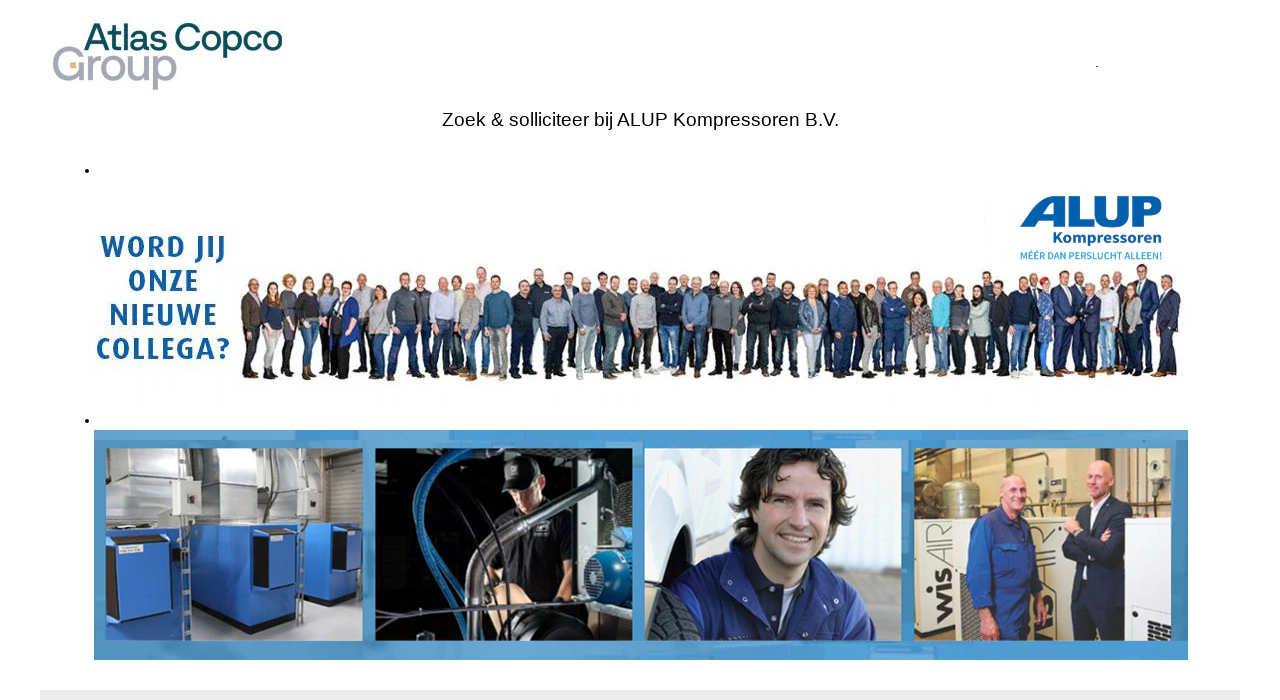

--- FILE ---
content_type: text/css
request_url: https://www.careers.homeofindustrialideas.com/platform/css/j2w/min/bootstrapV3.global.responsive.min.css?h=eaac54a
body_size: 3800
content:
h1 span.securitySearchQuery{font-size:70%;font-weight:normal}.securitySearchString{font-size:80%;font-weight:normal}.breadcrumb>li+li::before{display:none}.help-block{display:inline}input:invalid{box-shadow:inset 0 1px 1px rgba(0,0,0,0.075)}.nobr{white-space:nowrap}.visible-phone,.visible-tablet{display:none}.hidden-desktop{display:none!important}.visible-desktop{display:block}@media (min-width:768px) and (max-width:979px){.hidden-desktop{display:block!important}.visible-desktop{display:none}.visible-tablet{display:block}.hidden-tablet{display:none!important}}@media (max-width:767px){.hidden-desktop{display:block!important}.visible-desktop{display:none}.visible-phone{display:block!important}.hidden-phone{display:none!important}}body{-ms-overflow-style:scrollbar}#content{overflow-x:hidden;overflow-y:hidden;min-height:400px}span.signInProgress{display:none}.clickable{cursor:pointer}.pagination-label-row{display:inline-block;float:left;padding:5px;line-height:28px}.jobdetail-phone span{display:none}.jobdetail-phone .jobLocation{display:block}#attention-img,#fb-root{display:none}.jobDisplay .job{min-height:200px}.unify .jobDisplay .jobErrMsg{min-height:200px;margin:150px 0}.pagination{overflow:hidden;padding:4px 0 0 10px}@media (max-width:767px){.pagination-top{margin:0 0 -10px}.pagination-bottom{margin:-40px 0 -10px}}.pagination-well{padding:5px;min-height:48px}ul.pagination{margin-top:0;margin-bottom:0}ul.pagination>li a{line-height:14px}.emailsubscribe-noresults{margin:0}.emailsubscribe-form{margin-top:8px;margin-bottom:0}#noresults-subscribe.panel-default{background-color:#f5f5f5}#noresults-subscribe #savesearch-wrapper{margin-bottom:0}@media (max-width:767px){.emailsubscribe-email{width:95%}.emailsubscribe-button{margin-top:8px}#savesearch-wrapper{margin-bottom:10px}}@media (min-width:767px){#noresults-subscribe{margin:0 0 10px;padding-right:0}}@media (max-width:767px){}#search-actions{display:inline}#subscribe-frequency{margin-bottom:0;width:60px;display:inline-block}.subscribe-frequency-label{margin-right:10px}#subscribe-frequency-wrapper{text-align:center;padding:0 5px 5px;font-size:small}.savesearch-buttons-wrapper{display:inline-block}.savesearch-buttons-wrapper .savesearch-link,.savesearch-buttons-wrapper .jobAlerts-return-link{margin:3px 0}#frequency-error{margin-bottom:5px;text-align:left}#frequency-error .close{opacity:1}#frequency-error .close:hover,#frequency-error .close:focus{border:1px dashed;outline-width:0}.applylink{text-align:right}.btn-social{white-space:normal}@media (max-width:767px){.btn-social,.social-apply-button-container .employee-refer-a-friend{margin-bottom:20px}}.btn-social-apply>button{text-align:right}.btn-social-subscribe>button{text-align:left}.socialbutton{width:260px}.socialbutton .socialbutton-network-icon{width:16px;height:16px;margin-right:5px;display:inline-block}.socialbutton .socialbutton-help-icon{margin-left:10px}.socialbutton .divider{margin:0 1px}.socialbutton .socialbutton-emailgetter,.socialbutton .socialbutton-awliShell{margin:0;padding:16px 18px 4px 16px;border-radius:0;border-left:0;border-right:0;border-bottom:0}.socialbutton .emailGetter-formShell{width:220px}.socialbutton .emailGetter-formShell label{display:none}.socialbutton-emailgetter>form{margin-bottom:8px}.socialbutton-emailgetter>form input[name=email]{font-size:small}.socialbutton .socialbutton-right-align{text-align:right}.socialbutton.dropdown-menu>li>a{white-space:normal}.dropup a.dropdown-toggle span.caret{*border-top-style:none}.socialbutton>li>a{padding-top:6px;padding-bottom:6px}.socialbutton>li>a>table{width:100%}.socialbutton>li>a>table td{vertical-align:top}.socialbutton>li.loading{padding:30px 10px;text-align:center;white-space:normal;display:none}.socialbutton>div.socialbutton-emailgetter,.socialbutton>li>.socialbutton-moretext{display:none}.socialbutton-emailgetter-moretext>ul{font-size:.8em;list-style:square outside none;white-space:normal;padding:5px 0}.socialbutton-emailgetter-moretext>ul>li{line-height:120%}.emailGetter>div.ssbGetterMsg,.emailGetter>div.getterMsg{color:red;font-size:small;margin-bottom:8px;white-space:normal}#awli2Preload{display:none}div.awli2-widget{text-align:center;min-height:90px}.bizCard-section h2{margin:0}#skipThisStepLink{margin:15px 0}#tcNextButtonBar{text-align:right;margin:10px 0 30px}#dialogSavingIndicator{margin-right:30px;display:inline-block}#dialogSavingIndicator img{margin-left:10px;vertical-align:middle}#passwordStatusIcon{margin-right:5px;vertical-align:text-bottom;display:none}#passwordCompositionTooltip{display:none}#privacypolicy{margin-bottom:30px}.privacyPolicyFooter{text-align:left;margin-bottom:30px;margin-top:30px;border-top:1px solid #ccc;padding-top:10px}#privacy-policy-acknowledge{margin-top:10px;text-align:center}#privacy-policy-accept,#privacy-policy-decline{margin-top:10px;white-space:normal}#tcContent-header{margin-top:10px}#tcContent-header-label{margin-bottom:-10px;margin-top:-10px}#lnkLogout{font-weight:bold}@media (max-width:767px){#tcContent-header-localselector{padding-top:10px;float:none!important}.form-horizontal .control-group{margin-bottom:10px}}@media (min-width:767px){#tcContent-header-localselector{margin-top:-30px}}#talentCommunityWrapper{display:none}#talentCommunityLoading{margin:60px 0;height:100%;width:100%;font-weight:bold;text-align:center}#talentCommunityLoadingStatusAddlNotes{font-weight:normal;padding-top:10px}#remberme-info,#password-composition-info,#password-error,#password-success,#personalize-password-info{max-width:300px;margin-top:10px}#password-composition-info,#password-error,#password-success{margin-bottom:0}.help-icon-rememberme,.help-icon-personalize-password{background-image:url('/platform/images/shared/help-icon-rd.png');background-repeat:no-repeat;display:inline-block;height:19px;width:19px;cursor:pointer;margin-bottom:-4px}#agent-editor-header{margin:0}#agent-editor-add-button{margin-top:5px}#agent-editor-header-frequency{width:70px}#agent-editor-label{display:block}@media (max-width:767px){.agent-editor-keywords,.agent-editor-location{height:85px}#agent-editor-add-button{margin-top:10px;float:none}#agent-editor-header-edit{width:55px}#agent-editor-header-delete{width:25px}#agent-editor-header-actions{width:55px}#agent-editor-header-searches{width:100%}#agent-editor-example-keywords,#agent-editor-example-location{display:none}#agent-editor-header th,#agent-list-row-search,#agent-list-row-frequency{font-size:12px}#agent-editor-header-frequency,.agent-list-row-frequency,.agent-editor-row-frequency{display:none}.agent-list-row-search-mobile-frequency{display:inline}.agent-editor-field-label{width:100%;margin:0;font-size:12px;clear:both}.agent-editor-keywords,.agent-editor-location{font-size:12px;width:95%}}@media (min-width:767px){#agent-editor-header-edit{width:85px}#agent-editor-header-delete{width:45px}#agent-editor-header-actions{width:105px}.agent-list-row-search-mobile-frequency{display:none}.agent-editor-field-label{width:100%;font-size:12px;clear:both}.agent-editor-keywords,.agent-editor-location{font-size:12px;width:97%}}.s508-hide{display:none}.help-icon-login,.help-icon-resetPassword{background-image:url('/platform/images/shared/help-icon-rd.png');background-repeat:no-repeat;display:inline-block;height:19px;width:19px;cursor:pointer;margin-bottom:-4px}#help-inline-mobile{display:none}#control-label-email>label,#control-label-password>label,#newmemberlink{font-weight:bold}@media (max-width:767px){#membersignin-localselector{padding-top:10px;float:none}#help-inline-mobile{display:inline-block}#help-inline-desktop{display:none}}#rsslink-jobs2web{margin:-4px 2px}#rss-label{margin-bottom:7px}#rss-wrapper{padding-left:0;padding-right:0;margin-left:0}#rss-wrapper.panel-default{background-color:#f5f5f5}#rss-label,#rss-links{padding-left:9px;padding-right:9px}#social-network-button{padding-left:9px}@media (max-width:979px){#keywordsearch-q,#keywordsearch-locationsearch{width:94%;margin:0 0 7px}}.back-to-search-wrapper{margin-bottom:10px}@media (max-width:767px){.back-to-search-wrapper{margin:10px 0}}.back-to-search-wrapper i{padding-right:5px}.unsubscribe-secondary{color:#444;clear:both;display:block;font-size:11px}#locale-selector-flag{margin-left:-10px;margin-right:5px}#locale-selector-dropdown-ul{font-size:11px;width:240px;max-height:200px;overflow-y:auto;overflow-x:hidden}#locale-selector-button{width:220px;text-align:left;padding-left:29px;background-repeat:no-repeat;background-position:7px 11px}#locale-selector-dropdown-ul li.selected{background-color:#ccc}.modal-body{height:80%;max-height:none;overflow-y:auto}.modal-backdrop{bottom:0;position:fixed}body.modal-open{padding-right:0!important;overflow-y:scroll}@media (max-width:767px){.modal-dialog{margin:0;height:100%}.scrollingModal .modal-header{background-color:#eee}body.modal-open{position:fixed;overflow:hidden;left:0;right:0}.modal{-webkit-overflow-scrolling:auto}.scrollingModal .modal-body{height:80%;max-height:none;overflow-y:auto}}#preapply #preapply-icons{height:131px;width:100%;margin:20px 0 10px;z-index:100;position:relative;clear:both;float:left}#preapply #preapply-icons .preapply-icon{float:left;padding:70px 0 0;text-align:center;height:61px}#preapply .icon-text{display:block;text-align:center;margin:0 auto;position:relative;text-transform:uppercase;font-size:10px;width:100px;font-weight:bold}#preapply #find{width:65px;background:url(/platform/images/preapply-sprite.png) 0 0 no-repeat}#preapply #find .icon-text{width:80px;left:-7px}#preapply #signup{width:376px;background:url(/platform/images/preapply-sprite.png) -65px 0 no-repeat;margin:0 0 0 1px}#preapply #signup .icon-text{left:52px}#preapply #register{width:60px;background:url(/platform/images/preapply-sprite.png) -442px 0 no-repeat;margin:0 0 0 100px}#preapply #register .icon-text{left:-20px}@media (max-width:767px){.resetPasswordButton{margin-top:5px}}.apply-button{margin-top:10px}#help-icon-rememberme-a{margin-left:10px}.mobileSSOView{position:fixed;width:100%;height:100%;left:0;top:0;background:#fff;z-index:9999;overflow-y:auto;padding:10px}.mobSSOClose{padding:10px;background:transparent none repeat scroll 0 0;border:0 none;cursor:pointer;color:#000;float:right;font-size:20px;font-weight:bold;line-height:20px;opacity:.2;text-shadow:0 1px 0 #fff;margin-top:2px}.noScroll{overflow:hidden;position:fixed}.opbcHeader{min-height:16.42857143px;padding:15px;border-bottom:1px solid #e5e5e5}#ssoStack div.stackView div.modal-header h2{margin:0}#ssoStack div.stackView.staticView label{font-weight:bold}#ssoStack div.stackView a#btnMemberLogin{margin-bottom:20px}#ssoStack .smallNote,#ssoStack div.stackView .notYou,#ssoStack div.stackView .forgotPwd,#ssoStack div.stackView .ssoForgotPwd,#ssoStack div.stackView .forgotPwdLogin{font-size:.8em}#ssoStack .smallNote{color:#888;font-style:italic;margin-bottom:20px}#ssoStack div.stackView .forgotPwd.smallNote,#ssoStack div.stackView .ssoForgotPwd.smallNote{font-style:normal;margin-bottom:20px}#ssoStack form{margin:20px 0}#viewOnPageBusinessCard .modal-footer #tcNextButtonBar,#viewOnPageBusinessCard #tcsignup,#viewOnPageBusinessCardMobile .modal-footer #tcNextButtonBar,#viewOnPageBusinessCardMobile #tcsignup{margin:0}#viewOnPageBusinessCard .modal-footer #dialogSavingIndicator,#viewOnPageBusinessCardMobile #dialogSavingIndicator{visibility:hidden}.opbc-pp{margin-bottom:10px}.opbc-pp .opbc-pp-body{height:100px;overflow-y:scroll;padding:10px;border:1px solid #ccc}.opbc-pp .opbc-pp-footer{font-size:smaller;line-height:120%}#profileShell h1{margin-top:0}#profileShell h3{margin-top:2px;margin-bottom:20px}#profileShell h3 i{margin-top:4px}#edit-profile input[type=text],#edit-profile input[type=email],#edit-profile input[type=tel],#edit-profile #interestlevel{width:96%}#edit-profile label.error{color:#f00}#edit-profile input.error{border-color:#f00}#modal-loading-icon img{margin-top:8px;opacity:.2}#modal-cancel-button{margin-right:10px}#profile-dpcs-policydetail{max-height:100px;overflow-y:auto;margin-bottom:10px}#profile-dpcs #privacy-policy-accept{white-space:normal}#profile-dpcs #privacy-policy-decline{white-space:normal;margin-left:0}#profile-dpcs #privacy-policy-disclaimer{margin-bottom:0}#profile-dpcs-policy-buttons{margin-top:15px}#profile-dpcs-policy-checkbox-shell{margin-top:25px}#profile-dpcs-ok>div.alert{margin-bottom:0}.bookmarkCounter-jobs-noJobsPlaceholder{padding:6px 20px 3px;font-style:italic}.savedJobs-toggleButtonWrapper{margin-right:10px}#geolocation-search-form-wrapper label{font-weight:normal}#geolocation-search-form-wrapper input{text-indent:5px}.form-horizontal .form-group{margin-right:0;margin-left:0}.form-horizontal .checkbox{margin-bottom:20px}#tcpassword{margin-bottom:10px}#unsubscribe-form .form-group{margin-left:20px}.searchbycat,#searchbycat{margin-bottom:20px}ul.searchbycat{list-style:none;padding:0;max-width:100%}.content ul.searchbycat{padding:0}#savesearch-wrapper{margin-bottom:15px}.ssoForgotPwd{margin-top:15px}#category-header,.category-groups-wrapper{margin-bottom:20px}.casAgentLink{font-size:125%}.profileWidgetWrapper>.profileWidget{padding:5px 10px}@media print{a[href]:after{content:none!important}}.form-control-100{width:100%!important}.optionsLink{display:inline-block}.jobGeoLocation{white-space:nowrap;margin-right:2px}.jobGeoLocationPin{margin-right:4px}#skip{width:100%;text-align:center}.skipLink span{width:100%;display:none;font-size:0;color:transparent}.skipLink:focus span{font-size:inherit;display:inline-block;text-decoration:underline;color:#444!important;background-color:#fff!important}.skipLinkSafari span{float:left;width:100%;visibility:hidden;font-size:0;color:transparent}.skipLinkSafari:focus span{font-size:inherit;visibility:unset;display:block;outline-style:dotted;outline-width:1px;text-decoration:underline;color:#444!important;background-color:#fff!important}

--- FILE ---
content_type: text/css
request_url: https://rmkcdn.successfactors.com/25b24e91/b29a7d4a-752b-4912-b94a-c.css
body_size: 4821
content:
/* Correlation Id: [9b0d49ea-16b4-4635-91d8-739607fbced0] */#content > .inner > div, #content > #category-header > .inner > div,   .jobDisplay > .content > div, .jobDisplay > .content > .jobColumnOne > div, .jobDisplay > .content > .jobColumnTwo > div,  .landingPageDisplay > .content > .landingPage > .landingPageColumnOne > div, .landingPageDisplay > .content > .landingPage > .landingPageColumnTwo > div, .landingPageDisplay > .content > .landingPage > .landingPageSingleColumn > div{margin-bottom:5px;}@media (max-width: 1210px) {#innershell {padding-left:5px;padding-right:5px;}} .unify #innershell {padding-left:5px;padding-right:5px;}.pagination-well{width:100%;}ul.pagination{float:right;}.pagination-label-row{float:left;}html body.coreCSB, body, html body.coreCSB .btn, body .btn {font-family: Arial, Helvetica, sans-serif;font-size:14px;}.job .job-location .jobmarkets{display:none;}#similar-jobs{display:none;}.job .job-location .jobsegments{display:none;}body.coreCSB .fontcolorb9a00efb6f5c6e8a56a91390486728b2,body.coreCSB .fontcolorb9a00efb6f5c6e8a56a91390486728b2 h1,body.coreCSB .fontcolorb9a00efb6f5c6e8a56a91390486728b2 h2,body.coreCSB .fontcolorb9a00efb6f5c6e8a56a91390486728b2 h3,body.coreCSB .fontcolorb9a00efb6f5c6e8a56a91390486728b2 h4,body.coreCSB .fontcolorb9a00efb6f5c6e8a56a91390486728b2 h5,body.coreCSB .fontcolorb9a00efb6f5c6e8a56a91390486728b2 h6,body.coreCSB .fontcolorb9a00efb6f5c6e8a56a91390486728b2 .force .the .color{color:rgb(34,51,68) !important;}body.coreCSB .backgroundcolorb9a00efb6f5c6e8a56a91390486728b2{background-color:rgba(34,51,68,1.0);}body.coreCSB .bordercolorb9a00efb6f5c6e8a56a91390486728b2{border-color:rgba(34,51,68,1.0);}body.coreCSB .linkcolorb9a00efb6f5c6e8a56a91390486728b2 a, html > body.coreCSB a.linkcolorb9a00efb6f5c6e8a56a91390486728b2{color:rgb(34,51,68) !important;}body.coreCSB .linkhovercolorb9a00efb6f5c6e8a56a91390486728b2 a:not(.btn):hover,body.coreCSB .linkhovercolorb9a00efb6f5c6e8a56a91390486728b2 a:not(.btn):focus,html > body.coreCSB a.linkhovercolorb9a00efb6f5c6e8a56a91390486728b2:not(.btn):hover,body.coreCSB#body a.linkhovercolorb9a00efb6f5c6e8a56a91390486728b2:not(.btn):focus{color:rgb(34,51,68) !important;}body.coreCSB .linkhovercolorb9a00efb6f5c6e8a56a91390486728b2 > span > a:hover,body.coreCSB .linkhovercolorb9a00efb6f5c6e8a56a91390486728b2 > span > a:focus{color:rgb(34,51,68) !important;}body.coreCSB .customheaderlinkhovercolorb9a00efb6f5c6e8a56a91390486728b2 a:not(.btn):focus{border:1px dashed rgba(34,51,68,1.0) !important; outline:none !important;}body.coreCSB .fontcolor1d2db517925e4e3f55f919a8953fea84,body.coreCSB .fontcolor1d2db517925e4e3f55f919a8953fea84 h1,body.coreCSB .fontcolor1d2db517925e4e3f55f919a8953fea84 h2,body.coreCSB .fontcolor1d2db517925e4e3f55f919a8953fea84 h3,body.coreCSB .fontcolor1d2db517925e4e3f55f919a8953fea84 h4,body.coreCSB .fontcolor1d2db517925e4e3f55f919a8953fea84 h5,body.coreCSB .fontcolor1d2db517925e4e3f55f919a8953fea84 h6,body.coreCSB .fontcolor1d2db517925e4e3f55f919a8953fea84 .force .the .color{color:rgb(18,53,86) !important;}body.coreCSB .backgroundcolor1d2db517925e4e3f55f919a8953fea84{background-color:rgba(18,53,86,1.0);}body.coreCSB .bordercolor1d2db517925e4e3f55f919a8953fea84{border-color:rgba(18,53,86,1.0);}body.coreCSB .linkcolor1d2db517925e4e3f55f919a8953fea84 a, html > body.coreCSB a.linkcolor1d2db517925e4e3f55f919a8953fea84{color:rgb(18,53,86) !important;}body.coreCSB .linkhovercolor1d2db517925e4e3f55f919a8953fea84 a:not(.btn):hover,body.coreCSB .linkhovercolor1d2db517925e4e3f55f919a8953fea84 a:not(.btn):focus,html > body.coreCSB a.linkhovercolor1d2db517925e4e3f55f919a8953fea84:not(.btn):hover,body.coreCSB#body a.linkhovercolor1d2db517925e4e3f55f919a8953fea84:not(.btn):focus{color:rgb(18,53,86) !important;}body.coreCSB .linkhovercolor1d2db517925e4e3f55f919a8953fea84 > span > a:hover,body.coreCSB .linkhovercolor1d2db517925e4e3f55f919a8953fea84 > span > a:focus{color:rgb(18,53,86) !important;}body.coreCSB .customheaderlinkhovercolor1d2db517925e4e3f55f919a8953fea84 a:not(.btn):focus{border:1px dashed rgba(18,53,86,1.0) !important; outline:none !important;}body.coreCSB .fontcolorc63bfd23,body.coreCSB .fontcolorc63bfd23 h1,body.coreCSB .fontcolorc63bfd23 h2,body.coreCSB .fontcolorc63bfd23 h3,body.coreCSB .fontcolorc63bfd23 h4,body.coreCSB .fontcolorc63bfd23 h5,body.coreCSB .fontcolorc63bfd23 h6,body.coreCSB .fontcolorc63bfd23 .force .the .color{color:rgb(110,110,120) !important;}body.coreCSB .backgroundcolorc63bfd23{background-color:rgba(110,110,120,1.0);}body.coreCSB .bordercolorc63bfd23{border-color:rgba(110,110,120,1.0);}body.coreCSB .linkcolorc63bfd23 a, html > body.coreCSB a.linkcolorc63bfd23{color:rgb(110,110,120) !important;}body.coreCSB .linkhovercolorc63bfd23 a:not(.btn):hover,body.coreCSB .linkhovercolorc63bfd23 a:not(.btn):focus,html > body.coreCSB a.linkhovercolorc63bfd23:not(.btn):hover,body.coreCSB#body a.linkhovercolorc63bfd23:not(.btn):focus{color:rgb(110,110,120) !important;}body.coreCSB .linkhovercolorc63bfd23 > span > a:hover,body.coreCSB .linkhovercolorc63bfd23 > span > a:focus{color:rgb(110,110,120) !important;}body.coreCSB .customheaderlinkhovercolorc63bfd23 a:not(.btn):focus{border:1px dashed rgba(110,110,120,1.0) !important; outline:none !important;}body.coreCSB .fontcolora880bb1b,body.coreCSB .fontcolora880bb1b h1,body.coreCSB .fontcolora880bb1b h2,body.coreCSB .fontcolora880bb1b h3,body.coreCSB .fontcolora880bb1b h4,body.coreCSB .fontcolora880bb1b h5,body.coreCSB .fontcolora880bb1b h6,body.coreCSB .fontcolora880bb1b .force .the .color{color:rgb(236,236,236) !important;}body.coreCSB .backgroundcolora880bb1b{background-color:rgba(236,236,236,1.0);}body.coreCSB .bordercolora880bb1b{border-color:rgba(236,236,236,1.0);}body.coreCSB .linkcolora880bb1b a, html > body.coreCSB a.linkcolora880bb1b{color:rgb(236,236,236) !important;}body.coreCSB .linkhovercolora880bb1b a:not(.btn):hover,body.coreCSB .linkhovercolora880bb1b a:not(.btn):focus,html > body.coreCSB a.linkhovercolora880bb1b:not(.btn):hover,body.coreCSB#body a.linkhovercolora880bb1b:not(.btn):focus{color:rgb(236,236,236) !important;}body.coreCSB .linkhovercolora880bb1b > span > a:hover,body.coreCSB .linkhovercolora880bb1b > span > a:focus{color:rgb(236,236,236) !important;}body.coreCSB .customheaderlinkhovercolora880bb1b a:not(.btn):focus{border:1px dashed rgba(236,236,236,1.0) !important; outline:none !important;}body.coreCSB .fontcolorb6a533a1,body.coreCSB .fontcolorb6a533a1 h1,body.coreCSB .fontcolorb6a533a1 h2,body.coreCSB .fontcolorb6a533a1 h3,body.coreCSB .fontcolorb6a533a1 h4,body.coreCSB .fontcolorb6a533a1 h5,body.coreCSB .fontcolorb6a533a1 h6,body.coreCSB .fontcolorb6a533a1 .force .the .color{color:rgb(0,0,0) !important;}body.coreCSB .backgroundcolorb6a533a1{background-color:rgba(0,0,0,1.0);}body.coreCSB .bordercolorb6a533a1{border-color:rgba(0,0,0,1.0);}body.coreCSB .linkcolorb6a533a1 a, html > body.coreCSB a.linkcolorb6a533a1{color:rgb(0,0,0) !important;}body.coreCSB .linkhovercolorb6a533a1 a:not(.btn):hover,body.coreCSB .linkhovercolorb6a533a1 a:not(.btn):focus,html > body.coreCSB a.linkhovercolorb6a533a1:not(.btn):hover,body.coreCSB#body a.linkhovercolorb6a533a1:not(.btn):focus{color:rgb(0,0,0) !important;}body.coreCSB .linkhovercolorb6a533a1 > span > a:hover,body.coreCSB .linkhovercolorb6a533a1 > span > a:focus{color:rgb(0,0,0) !important;}body.coreCSB .customheaderlinkhovercolorb6a533a1 a:not(.btn):focus{border:1px dashed rgba(0,0,0,1.0) !important; outline:none !important;}body.coreCSB .fontcolor76a1865d,body.coreCSB .fontcolor76a1865d h1,body.coreCSB .fontcolor76a1865d h2,body.coreCSB .fontcolor76a1865d h3,body.coreCSB .fontcolor76a1865d h4,body.coreCSB .fontcolor76a1865d h5,body.coreCSB .fontcolor76a1865d h6,body.coreCSB .fontcolor76a1865d .force .the .color{color:rgb(255,255,255) !important;}body.coreCSB .backgroundcolor76a1865d{background-color:rgba(255,255,255,1.0);}body.coreCSB .bordercolor76a1865d{border-color:rgba(255,255,255,1.0);}body.coreCSB .linkcolor76a1865d a, html > body.coreCSB a.linkcolor76a1865d{color:rgb(255,255,255) !important;}body.coreCSB .linkhovercolor76a1865d a:not(.btn):hover,body.coreCSB .linkhovercolor76a1865d a:not(.btn):focus,html > body.coreCSB a.linkhovercolor76a1865d:not(.btn):hover,body.coreCSB#body a.linkhovercolor76a1865d:not(.btn):focus{color:rgb(255,255,255) !important;}body.coreCSB .linkhovercolor76a1865d > span > a:hover,body.coreCSB .linkhovercolor76a1865d > span > a:focus{color:rgb(255,255,255) !important;}body.coreCSB .customheaderlinkhovercolor76a1865d a:not(.btn):focus{border:1px dashed rgba(255,255,255,1.0) !important; outline:none !important;}body.coreCSB .fontcolorb950750c790fb334,body.coreCSB .fontcolorb950750c790fb334 h1,body.coreCSB .fontcolorb950750c790fb334 h2,body.coreCSB .fontcolorb950750c790fb334 h3,body.coreCSB .fontcolorb950750c790fb334 h4,body.coreCSB .fontcolorb950750c790fb334 h5,body.coreCSB .fontcolorb950750c790fb334 h6,body.coreCSB .fontcolorb950750c790fb334 .force .the .color{color:rgb(191,118,17) !important;}body.coreCSB .backgroundcolorb950750c790fb334{background-color:rgba(191,118,17,1.0);}body.coreCSB .bordercolorb950750c790fb334{border-color:rgba(191,118,17,1.0);}body.coreCSB .linkcolorb950750c790fb334 a, html > body.coreCSB a.linkcolorb950750c790fb334{color:rgb(191,118,17) !important;}body.coreCSB .linkhovercolorb950750c790fb334 a:not(.btn):hover,body.coreCSB .linkhovercolorb950750c790fb334 a:not(.btn):focus,html > body.coreCSB a.linkhovercolorb950750c790fb334:not(.btn):hover,body.coreCSB#body a.linkhovercolorb950750c790fb334:not(.btn):focus{color:rgb(191,118,17) !important;}body.coreCSB .linkhovercolorb950750c790fb334 > span > a:hover,body.coreCSB .linkhovercolorb950750c790fb334 > span > a:focus{color:rgb(191,118,17) !important;}body.coreCSB .customheaderlinkhovercolorb950750c790fb334 a:not(.btn):focus{border:1px dashed rgba(191,118,17,1.0) !important; outline:none !important;}body.coreCSB .fontcolord268eb39c3b1a507,body.coreCSB .fontcolord268eb39c3b1a507 h1,body.coreCSB .fontcolord268eb39c3b1a507 h2,body.coreCSB .fontcolord268eb39c3b1a507 h3,body.coreCSB .fontcolord268eb39c3b1a507 h4,body.coreCSB .fontcolord268eb39c3b1a507 h5,body.coreCSB .fontcolord268eb39c3b1a507 h6,body.coreCSB .fontcolord268eb39c3b1a507 .force .the .color{color:rgb(79,129,189) !important;}body.coreCSB .backgroundcolord268eb39c3b1a507{background-color:rgba(79,129,189,1.0);}body.coreCSB .bordercolord268eb39c3b1a507{border-color:rgba(79,129,189,1.0);}body.coreCSB .linkcolord268eb39c3b1a507 a, html > body.coreCSB a.linkcolord268eb39c3b1a507{color:rgb(79,129,189) !important;}body.coreCSB .linkhovercolord268eb39c3b1a507 a:not(.btn):hover,body.coreCSB .linkhovercolord268eb39c3b1a507 a:not(.btn):focus,html > body.coreCSB a.linkhovercolord268eb39c3b1a507:not(.btn):hover,body.coreCSB#body a.linkhovercolord268eb39c3b1a507:not(.btn):focus{color:rgb(79,129,189) !important;}body.coreCSB .linkhovercolord268eb39c3b1a507 > span > a:hover,body.coreCSB .linkhovercolord268eb39c3b1a507 > span > a:focus{color:rgb(79,129,189) !important;}body.coreCSB .customheaderlinkhovercolord268eb39c3b1a507 a:not(.btn):focus{border:1px dashed rgba(79,129,189,1.0) !important; outline:none !important;}body.coreCSB .fontcolorb5c1aa7b4eed4a78,body.coreCSB .fontcolorb5c1aa7b4eed4a78 h1,body.coreCSB .fontcolorb5c1aa7b4eed4a78 h2,body.coreCSB .fontcolorb5c1aa7b4eed4a78 h3,body.coreCSB .fontcolorb5c1aa7b4eed4a78 h4,body.coreCSB .fontcolorb5c1aa7b4eed4a78 h5,body.coreCSB .fontcolorb5c1aa7b4eed4a78 h6,body.coreCSB .fontcolorb5c1aa7b4eed4a78 .force .the .color{color:rgb(83,129,53) !important;}body.coreCSB .backgroundcolorb5c1aa7b4eed4a78{background-color:rgba(83,129,53,1.0);}body.coreCSB .bordercolorb5c1aa7b4eed4a78{border-color:rgba(83,129,53,1.0);}body.coreCSB .linkcolorb5c1aa7b4eed4a78 a, html > body.coreCSB a.linkcolorb5c1aa7b4eed4a78{color:rgb(83,129,53) !important;}body.coreCSB .linkhovercolorb5c1aa7b4eed4a78 a:not(.btn):hover,body.coreCSB .linkhovercolorb5c1aa7b4eed4a78 a:not(.btn):focus,html > body.coreCSB a.linkhovercolorb5c1aa7b4eed4a78:not(.btn):hover,body.coreCSB#body a.linkhovercolorb5c1aa7b4eed4a78:not(.btn):focus{color:rgb(83,129,53) !important;}body.coreCSB .linkhovercolorb5c1aa7b4eed4a78 > span > a:hover,body.coreCSB .linkhovercolorb5c1aa7b4eed4a78 > span > a:focus{color:rgb(83,129,53) !important;}body.coreCSB .customheaderlinkhovercolorb5c1aa7b4eed4a78 a:not(.btn):focus{border:1px dashed rgba(83,129,53,1.0) !important; outline:none !important;}body.coreCSB .fontcolor1eeb92fb05f52a63,body.coreCSB .fontcolor1eeb92fb05f52a63 h1,body.coreCSB .fontcolor1eeb92fb05f52a63 h2,body.coreCSB .fontcolor1eeb92fb05f52a63 h3,body.coreCSB .fontcolor1eeb92fb05f52a63 h4,body.coreCSB .fontcolor1eeb92fb05f52a63 h5,body.coreCSB .fontcolor1eeb92fb05f52a63 h6,body.coreCSB .fontcolor1eeb92fb05f52a63 .force .the .color{color:rgb(254,87,89) !important;}body.coreCSB .backgroundcolor1eeb92fb05f52a63{background-color:rgba(254,87,89,1.0);}body.coreCSB .bordercolor1eeb92fb05f52a63{border-color:rgba(254,87,89,1.0);}body.coreCSB .linkcolor1eeb92fb05f52a63 a, html > body.coreCSB a.linkcolor1eeb92fb05f52a63{color:rgb(254,87,89) !important;}body.coreCSB .linkhovercolor1eeb92fb05f52a63 a:not(.btn):hover,body.coreCSB .linkhovercolor1eeb92fb05f52a63 a:not(.btn):focus,html > body.coreCSB a.linkhovercolor1eeb92fb05f52a63:not(.btn):hover,body.coreCSB#body a.linkhovercolor1eeb92fb05f52a63:not(.btn):focus{color:rgb(254,87,89) !important;}body.coreCSB .linkhovercolor1eeb92fb05f52a63 > span > a:hover,body.coreCSB .linkhovercolor1eeb92fb05f52a63 > span > a:focus{color:rgb(254,87,89) !important;}body.coreCSB .customheaderlinkhovercolor1eeb92fb05f52a63 a:not(.btn):focus{border:1px dashed rgba(254,87,89,1.0) !important; outline:none !important;}body.coreCSB .fontcolor1cd90fb1400b52d3,body.coreCSB .fontcolor1cd90fb1400b52d3 h1,body.coreCSB .fontcolor1cd90fb1400b52d3 h2,body.coreCSB .fontcolor1cd90fb1400b52d3 h3,body.coreCSB .fontcolor1cd90fb1400b52d3 h4,body.coreCSB .fontcolor1cd90fb1400b52d3 h5,body.coreCSB .fontcolor1cd90fb1400b52d3 h6,body.coreCSB .fontcolor1cd90fb1400b52d3 .force .the .color{color:rgb(54,95,145) !important;}body.coreCSB .backgroundcolor1cd90fb1400b52d3{background-color:rgba(54,95,145,1.0);}body.coreCSB .bordercolor1cd90fb1400b52d3{border-color:rgba(54,95,145,1.0);}body.coreCSB .linkcolor1cd90fb1400b52d3 a, html > body.coreCSB a.linkcolor1cd90fb1400b52d3{color:rgb(54,95,145) !important;}body.coreCSB .linkhovercolor1cd90fb1400b52d3 a:not(.btn):hover,body.coreCSB .linkhovercolor1cd90fb1400b52d3 a:not(.btn):focus,html > body.coreCSB a.linkhovercolor1cd90fb1400b52d3:not(.btn):hover,body.coreCSB#body a.linkhovercolor1cd90fb1400b52d3:not(.btn):focus{color:rgb(54,95,145) !important;}body.coreCSB .linkhovercolor1cd90fb1400b52d3 > span > a:hover,body.coreCSB .linkhovercolor1cd90fb1400b52d3 > span > a:focus{color:rgb(54,95,145) !important;}body.coreCSB .customheaderlinkhovercolor1cd90fb1400b52d3 a:not(.btn):focus{border:1px dashed rgba(54,95,145,1.0) !important; outline:none !important;}body.coreCSB .fontcolor6f7fbb8da7364c7a,body.coreCSB .fontcolor6f7fbb8da7364c7a h1,body.coreCSB .fontcolor6f7fbb8da7364c7a h2,body.coreCSB .fontcolor6f7fbb8da7364c7a h3,body.coreCSB .fontcolor6f7fbb8da7364c7a h4,body.coreCSB .fontcolor6f7fbb8da7364c7a h5,body.coreCSB .fontcolor6f7fbb8da7364c7a h6,body.coreCSB .fontcolor6f7fbb8da7364c7a .force .the .color{color:rgb(255,255,0) !important;}body.coreCSB .backgroundcolor6f7fbb8da7364c7a{background-color:rgba(255,255,0,1.0);}body.coreCSB .bordercolor6f7fbb8da7364c7a{border-color:rgba(255,255,0,1.0);}body.coreCSB .linkcolor6f7fbb8da7364c7a a, html > body.coreCSB a.linkcolor6f7fbb8da7364c7a{color:rgb(255,255,0) !important;}body.coreCSB .linkhovercolor6f7fbb8da7364c7a a:not(.btn):hover,body.coreCSB .linkhovercolor6f7fbb8da7364c7a a:not(.btn):focus,html > body.coreCSB a.linkhovercolor6f7fbb8da7364c7a:not(.btn):hover,body.coreCSB#body a.linkhovercolor6f7fbb8da7364c7a:not(.btn):focus{color:rgb(255,255,0) !important;}body.coreCSB .linkhovercolor6f7fbb8da7364c7a > span > a:hover,body.coreCSB .linkhovercolor6f7fbb8da7364c7a > span > a:focus{color:rgb(255,255,0) !important;}body.coreCSB .customheaderlinkhovercolor6f7fbb8da7364c7a a:not(.btn):focus{border:1px dashed rgba(255,255,0,1.0) !important; outline:none !important;}body.coreCSB .fontcolor18c6faf313274513,body.coreCSB .fontcolor18c6faf313274513 h1,body.coreCSB .fontcolor18c6faf313274513 h2,body.coreCSB .fontcolor18c6faf313274513 h3,body.coreCSB .fontcolor18c6faf313274513 h4,body.coreCSB .fontcolor18c6faf313274513 h5,body.coreCSB .fontcolor18c6faf313274513 h6,body.coreCSB .fontcolor18c6faf313274513 .force .the .color{color:rgb(255,211,0) !important;}body.coreCSB .backgroundcolor18c6faf313274513{background-color:rgba(255,211,0,1.0);}body.coreCSB .bordercolor18c6faf313274513{border-color:rgba(255,211,0,1.0);}body.coreCSB .linkcolor18c6faf313274513 a, html > body.coreCSB a.linkcolor18c6faf313274513{color:rgb(255,211,0) !important;}body.coreCSB .linkhovercolor18c6faf313274513 a:not(.btn):hover,body.coreCSB .linkhovercolor18c6faf313274513 a:not(.btn):focus,html > body.coreCSB a.linkhovercolor18c6faf313274513:not(.btn):hover,body.coreCSB#body a.linkhovercolor18c6faf313274513:not(.btn):focus{color:rgb(255,211,0) !important;}body.coreCSB .linkhovercolor18c6faf313274513 > span > a:hover,body.coreCSB .linkhovercolor18c6faf313274513 > span > a:focus{color:rgb(255,211,0) !important;}body.coreCSB .customheaderlinkhovercolor18c6faf313274513 a:not(.btn):focus{border:1px dashed rgba(255,211,0,1.0) !important; outline:none !important;}body.coreCSB .fontcolor0b9d26a63db3201e,body.coreCSB .fontcolor0b9d26a63db3201e h1,body.coreCSB .fontcolor0b9d26a63db3201e h2,body.coreCSB .fontcolor0b9d26a63db3201e h3,body.coreCSB .fontcolor0b9d26a63db3201e h4,body.coreCSB .fontcolor0b9d26a63db3201e h5,body.coreCSB .fontcolor0b9d26a63db3201e h6,body.coreCSB .fontcolor0b9d26a63db3201e .force .the .color{color:rgb(5,78,90) !important;}body.coreCSB .backgroundcolor0b9d26a63db3201e{background-color:rgba(5,78,90,1.0);}body.coreCSB .bordercolor0b9d26a63db3201e{border-color:rgba(5,78,90,1.0);}body.coreCSB .linkcolor0b9d26a63db3201e a, html > body.coreCSB a.linkcolor0b9d26a63db3201e{color:rgb(5,78,90) !important;}body.coreCSB .linkhovercolor0b9d26a63db3201e a:not(.btn):hover,body.coreCSB .linkhovercolor0b9d26a63db3201e a:not(.btn):focus,html > body.coreCSB a.linkhovercolor0b9d26a63db3201e:not(.btn):hover,body.coreCSB#body a.linkhovercolor0b9d26a63db3201e:not(.btn):focus{color:rgb(5,78,90) !important;}body.coreCSB .linkhovercolor0b9d26a63db3201e > span > a:hover,body.coreCSB .linkhovercolor0b9d26a63db3201e > span > a:focus{color:rgb(5,78,90) !important;}body.coreCSB .customheaderlinkhovercolor0b9d26a63db3201e a:not(.btn):focus{border:1px dashed rgba(5,78,90,1.0) !important; outline:none !important;}body.coreCSB .fontcolor3ae57006ac45dcea,body.coreCSB .fontcolor3ae57006ac45dcea h1,body.coreCSB .fontcolor3ae57006ac45dcea h2,body.coreCSB .fontcolor3ae57006ac45dcea h3,body.coreCSB .fontcolor3ae57006ac45dcea h4,body.coreCSB .fontcolor3ae57006ac45dcea h5,body.coreCSB .fontcolor3ae57006ac45dcea h6,body.coreCSB .fontcolor3ae57006ac45dcea .force .the .color{color:rgb(68,68,68) !important;}body.coreCSB .backgroundcolor3ae57006ac45dcea{background-color:rgba(68,68,68,1.0);}body.coreCSB .bordercolor3ae57006ac45dcea{border-color:rgba(68,68,68,1.0);}body.coreCSB .linkcolor3ae57006ac45dcea a, html > body.coreCSB a.linkcolor3ae57006ac45dcea{color:rgb(68,68,68) !important;}body.coreCSB .linkhovercolor3ae57006ac45dcea a:not(.btn):hover,body.coreCSB .linkhovercolor3ae57006ac45dcea a:not(.btn):focus,html > body.coreCSB a.linkhovercolor3ae57006ac45dcea:not(.btn):hover,body.coreCSB#body a.linkhovercolor3ae57006ac45dcea:not(.btn):focus{color:rgb(68,68,68) !important;}body.coreCSB .linkhovercolor3ae57006ac45dcea > span > a:hover,body.coreCSB .linkhovercolor3ae57006ac45dcea > span > a:focus{color:rgb(68,68,68) !important;}body.coreCSB .customheaderlinkhovercolor3ae57006ac45dcea a:not(.btn):focus{border:1px dashed rgba(68,68,68,1.0) !important; outline:none !important;}body.coreCSB .fontcolordf00761cad13816f,body.coreCSB .fontcolordf00761cad13816f h1,body.coreCSB .fontcolordf00761cad13816f h2,body.coreCSB .fontcolordf00761cad13816f h3,body.coreCSB .fontcolordf00761cad13816f h4,body.coreCSB .fontcolordf00761cad13816f h5,body.coreCSB .fontcolordf00761cad13816f h6,body.coreCSB .fontcolordf00761cad13816f .force .the .color{color:rgb(247,247,247) !important;}body.coreCSB .backgroundcolordf00761cad13816f{background-color:rgba(247,247,247,1.0);}body.coreCSB .bordercolordf00761cad13816f{border-color:rgba(247,247,247,1.0);}body.coreCSB .linkcolordf00761cad13816f a, html > body.coreCSB a.linkcolordf00761cad13816f{color:rgb(247,247,247) !important;}body.coreCSB .linkhovercolordf00761cad13816f a:not(.btn):hover,body.coreCSB .linkhovercolordf00761cad13816f a:not(.btn):focus,html > body.coreCSB a.linkhovercolordf00761cad13816f:not(.btn):hover,body.coreCSB#body a.linkhovercolordf00761cad13816f:not(.btn):focus{color:rgb(247,247,247) !important;}body.coreCSB .linkhovercolordf00761cad13816f > span > a:hover,body.coreCSB .linkhovercolordf00761cad13816f > span > a:focus{color:rgb(247,247,247) !important;}body.coreCSB .customheaderlinkhovercolordf00761cad13816f a:not(.btn):focus{border:1px dashed rgba(247,247,247,1.0) !important; outline:none !important;}body.coreCSB .fontcolor39f09fbfdb4b8bc3,body.coreCSB .fontcolor39f09fbfdb4b8bc3 h1,body.coreCSB .fontcolor39f09fbfdb4b8bc3 h2,body.coreCSB .fontcolor39f09fbfdb4b8bc3 h3,body.coreCSB .fontcolor39f09fbfdb4b8bc3 h4,body.coreCSB .fontcolor39f09fbfdb4b8bc3 h5,body.coreCSB .fontcolor39f09fbfdb4b8bc3 h6,body.coreCSB .fontcolor39f09fbfdb4b8bc3 .force .the .color{color:rgb(34,34,34) !important;}body.coreCSB .backgroundcolor39f09fbfdb4b8bc3{background-color:rgba(34,34,34,1.0);}body.coreCSB .bordercolor39f09fbfdb4b8bc3{border-color:rgba(34,34,34,1.0);}body.coreCSB .linkcolor39f09fbfdb4b8bc3 a, html > body.coreCSB a.linkcolor39f09fbfdb4b8bc3{color:rgb(34,34,34) !important;}body.coreCSB .linkhovercolor39f09fbfdb4b8bc3 a:not(.btn):hover,body.coreCSB .linkhovercolor39f09fbfdb4b8bc3 a:not(.btn):focus,html > body.coreCSB a.linkhovercolor39f09fbfdb4b8bc3:not(.btn):hover,body.coreCSB#body a.linkhovercolor39f09fbfdb4b8bc3:not(.btn):focus{color:rgb(34,34,34) !important;}body.coreCSB .linkhovercolor39f09fbfdb4b8bc3 > span > a:hover,body.coreCSB .linkhovercolor39f09fbfdb4b8bc3 > span > a:focus{color:rgb(34,34,34) !important;}body.coreCSB .customheaderlinkhovercolor39f09fbfdb4b8bc3 a:not(.btn):focus{border:1px dashed rgba(34,34,34,1.0) !important; outline:none !important;}

.backgroundimage769a578c-0693-40c5-920b-8{background-image:url(//rmkcdn.successfactors.com/25b24e91/769a578c-0693-40c5-920b-8.jpg) !important;}.backgroundimage61331069-d1b4-4d2b-b5ad-5{background-image:url(//rmkcdn.successfactors.com/25b24e91/61331069-d1b4-4d2b-b5ad-5.jpg) !important;}.backgroundimage7e38027a-e70e-473e-a72a-c{background-image:url(//rmkcdn.successfactors.com/25b24e91/7e38027a-e70e-473e-a72a-c.jpg) !important;}.backgroundimagefa4f8506-077d-4f83-87d5-4{background-image:url(//rmkcdn.successfactors.com/25b24e91/fa4f8506-077d-4f83-87d5-4.jpg) !important;}.backgroundimage9e429e0b-7e20-4e4c-887e-6{background-image:url(//rmkcdn.successfactors.com/25b24e91/9e429e0b-7e20-4e4c-887e-6.jpg) !important;}.backgroundimagec901fbba-7176-431d-846f-3{background-image:url(//rmkcdn.successfactors.com/25b24e91/c901fbba-7176-431d-846f-3.jpg) !important;}.backgroundimagef93d7b72-3966-4715-8830-0{background-image:url(//rmkcdn.successfactors.com/25b24e91/f93d7b72-3966-4715-8830-0.jpg) !important;}.backgroundimage640918e8-73b7-48a6-87ff-8{background-image:url(//rmkcdn.successfactors.com/25b24e91/640918e8-73b7-48a6-87ff-8.jpg) !important;}.backgroundimagee124cc2a-8f0e-463d-b70b-5{background-image:url(//rmkcdn.successfactors.com/25b24e91/e124cc2a-8f0e-463d-b70b-5.jpg) !important;}.backgroundimagee0df7046-2855-43de-82b5-0{background-image:url(//rmkcdn.successfactors.com/25b24e91/e0df7046-2855-43de-82b5-0.jpg) !important;}.backgroundimageea7943e4-0624-4070-aa25-5{background-image:url(//rmkcdn.successfactors.com/25b24e91/ea7943e4-0624-4070-aa25-5.jpg) !important;}.backgroundimage4318f615-6e03-4209-9f47-7{background-image:url(//rmkcdn.successfactors.com/25b24e91/4318f615-6e03-4209-9f47-7.png) !important;}.backgroundimageb12a900f-0f19-4da3-81b4-f{background-image:url(//rmkcdn.successfactors.com/25b24e91/b12a900f-0f19-4da3-81b4-f.png) !important;}.backgroundimageb8790f16-92c9-49f0-b52f-5{background-image:url(//rmkcdn.successfactors.com/25b24e91/b8790f16-92c9-49f0-b52f-5.jpg) !important;}.backgroundimage4cc75ad3-e49b-4aea-88b4-a{background-image:url(//rmkcdn.successfactors.com/25b24e91/4cc75ad3-e49b-4aea-88b4-a.jpg) !important;}.backgroundimage164b3684-8cbb-4c79-9e5c-4{background-image:url(//rmkcdn.successfactors.com/25b24e91/164b3684-8cbb-4c79-9e5c-4.jpg) !important;}.backgroundimage6ec6589b-32c3-452f-a85e-b{background-image:url(//rmkcdn.successfactors.com/25b24e91/6ec6589b-32c3-452f-a85e-b.jpg) !important;}.backgroundimagecf33df54-ede0-45d1-8f96-b{background-image:url(//rmkcdn.successfactors.com/25b24e91/cf33df54-ede0-45d1-8f96-b.jpg) !important;}.backgroundimage86bceef2-ecc4-46aa-99eb-5{background-image:url(//rmkcdn.successfactors.com/25b24e91/86bceef2-ecc4-46aa-99eb-5.jpg) !important;}.backgroundimage84881e2e-d4b8-46a5-83cf-e{background-image:url(//rmkcdn.successfactors.com/25b24e91/84881e2e-d4b8-46a5-83cf-e.jpg) !important;}.backgroundimage3c7c0392-ee92-445f-b8a7-3{background-image:url(//rmkcdn.successfactors.com/25b24e91/3c7c0392-ee92-445f-b8a7-3.jpg) !important;}.backgroundimagedb4b2d33-ba7c-4258-9e95-0{background-image:url(//rmkcdn.successfactors.com/25b24e91/db4b2d33-ba7c-4258-9e95-0.jpg) !important;}.backgroundimaged8d82204-0e38-4f99-a4c6-a{background-image:url(//rmkcdn.successfactors.com/25b24e91/d8d82204-0e38-4f99-a4c6-a.gif) !important;}.backgroundimage5e15d016-0927-4a5a-8d1b-c{background-image:url(//rmkcdn.successfactors.com/25b24e91/5e15d016-0927-4a5a-8d1b-c.png) !important;}.backgroundimagee098894b-ff20-47d3-a60c-0{background-image:url(//rmkcdn.successfactors.com/25b24e91/e098894b-ff20-47d3-a60c-0.jpg) !important;}.backgroundimage52182a66-1edf-4791-9b4d-f{background-image:url(//rmkcdn.successfactors.com/25b24e91/52182a66-1edf-4791-9b4d-f.png) !important;}.backgroundimage04a80607-c749-4924-baa2-e{background-image:url(//rmkcdn.successfactors.com/25b24e91/04a80607-c749-4924-baa2-e.png) !important;}.backgroundimagee9f70662-c05f-42ed-93d0-b{background-image:url(//rmkcdn.successfactors.com/25b24e91/e9f70662-c05f-42ed-93d0-b.png) !important;}.backgroundimage92041ddc-2acd-4d62-a617-4{background-image:url(//rmkcdn.successfactors.com/25b24e91/92041ddc-2acd-4d62-a617-4.png) !important;}.backgroundimage49448198-0a39-459e-9c62-8{background-image:url(//rmkcdn.successfactors.com/25b24e91/49448198-0a39-459e-9c62-8.jpg) !important;}.backgroundimage608338fe-d80b-4769-9186-5{background-image:url(//rmkcdn.successfactors.com/25b24e91/608338fe-d80b-4769-9186-5.jpg) !important;}.backgroundimage6e916bf4-f6c6-4ebe-b051-3{background-image:url(//rmkcdn.successfactors.com/25b24e91/6e916bf4-f6c6-4ebe-b051-3.jpg) !important;}.backgroundimage183eb308-ba75-4c7f-bb06-d{background-image:url(//rmkcdn.successfactors.com/25b24e91/183eb308-ba75-4c7f-bb06-d.jpg) !important;}.backgroundimagea1765e94-f876-4ff1-9586-8{background-image:url(//rmkcdn.successfactors.com/25b24e91/a1765e94-f876-4ff1-9586-8.jpg) !important;}.backgroundimage6d5a0443-4f41-4bf5-838c-f{background-image:url(//rmkcdn.successfactors.com/25b24e91/6d5a0443-4f41-4bf5-838c-f.png) !important;}.backgroundimagec6787743-d4dd-4bb6-a61b-4{background-image:url(//rmkcdn.successfactors.com/25b24e91/c6787743-d4dd-4bb6-a61b-4.png) !important;}.backgroundimage0b718d53-049d-4cf0-96a5-f{background-image:url(//rmkcdn.successfactors.com/25b24e91/0b718d53-049d-4cf0-96a5-f.png) !important;}.backgroundimage5f86e95d-0e8c-4c0a-83b9-6{background-image:url(//rmkcdn.successfactors.com/25b24e91/5f86e95d-0e8c-4c0a-83b9-6.png) !important;}.backgroundimage4b579be9-5c84-43ca-aa56-d{background-image:url(//rmkcdn.successfactors.com/25b24e91/4b579be9-5c84-43ca-aa56-d.png) !important;}.backgroundimage19268dd2-01c8-400e-87a2-e{background-image:url(//rmkcdn.successfactors.com/25b24e91/19268dd2-01c8-400e-87a2-e.png) !important;}.backgroundimagea028dc7e-e5d3-4621-9130-4{background-image:url(//rmkcdn.successfactors.com/25b24e91/a028dc7e-e5d3-4621-9130-4.png) !important;}.backgroundimage0ea412d0-d437-403c-aab2-e{background-image:url(//rmkcdn.successfactors.com/25b24e91/0ea412d0-d437-403c-aab2-e.png) !important;}.backgroundimage5db8c02e-6467-4c13-8e74-1{background-image:url(//rmkcdn.successfactors.com/25b24e91/5db8c02e-6467-4c13-8e74-1.png) !important;}.backgroundimage7261a174-ab99-41dc-937b-9{background-image:url(//rmkcdn.successfactors.com/25b24e91/7261a174-ab99-41dc-937b-9.png) !important;}.backgroundimage61034824-1a94-4b9b-8750-4{background-image:url(//rmkcdn.successfactors.com/25b24e91/61034824-1a94-4b9b-8750-4.png) !important;}.backgroundimage6074a7db-a1c5-4ef3-9d8e-f{background-image:url(//rmkcdn.successfactors.com/25b24e91/6074a7db-a1c5-4ef3-9d8e-f.png) !important;}.backgroundimage64c79a18-116c-4d12-8a41-5{background-image:url(//rmkcdn.successfactors.com/25b24e91/64c79a18-116c-4d12-8a41-5.jpg) !important;}.backgroundimage5d349466-268d-41b3-8c81-a{background-image:url(//rmkcdn.successfactors.com/25b24e91/5d349466-268d-41b3-8c81-a.jpg) !important;}.backgroundimage8af5792c-edb0-4169-b89a-6{background-image:url(//rmkcdn.successfactors.com/25b24e91/8af5792c-edb0-4169-b89a-6.jpg) !important;}.backgroundimagea2ca7887-ccdc-4f1f-b2d0-2{background-image:url(//rmkcdn.successfactors.com/25b24e91/a2ca7887-ccdc-4f1f-b2d0-2.jpg) !important;}.backgroundimagec2976e77-8695-43c0-919b-c{background-image:url(//rmkcdn.successfactors.com/25b24e91/c2976e77-8695-43c0-919b-c.jpg) !important;}.backgroundimage1d66bb55-cc7b-41f3-b56d-f{background-image:url(//rmkcdn.successfactors.com/25b24e91/1d66bb55-cc7b-41f3-b56d-f.jpg) !important;}
body.coreCSB .outershell .btn,.outershell input[type="submit"],.outershell a.btn,.outershell a.btn:hover,.outershell a.btn:focus,.outershell .btn,.outershell .btn:hover,.outershell .btn:focus{color:rgb(255,255,255) !important;}.body,body .skipLink:focus span,.outershell div.styled .close,.body .outershell .cookiePolicy,.body .outershell #cookieManagerModal h2, .body .outershell #cookieManagerModal h3{color:rgb(0,0,0) !important;}.outershell h1,.outershell h2:not(.customHeader),.outershell h3,.outershell h4,.outershell h5,.outershell h6{color:rgb(0,0,0);}.outershell a,.outershell .link, div.outershell div.cookiePolicy a{color:rgb(0,0,0) !important;}.outershell a:hover,.outershell a:focus,.outershell li.active a, div.outershell div.cookiePolicy a:hover, div.outershell div.cookiePolicy a:focus, div.outershell .cookiemanager .arrow-toggle:hover, div.outershell .cookiemanager .arrow-toggle:focus,body.coreCSB .linkhovercolor a:not(.btn):hover,body.coreCSB .linkhovercolor a:not(.btn):focus,html > body.coreCSB a.linkhovercolor:not(.btn):hover,body.coreCSB#body a.linkhovercolor:not(.btn):focus{color:rgb(0,0,0) !important;}.outershell div.searchwell a,.outershell div.search a{color:rgb(0,0,0) !important;}.outershell div.searchwell a:hover,.outershell div.searchwell a:focus,.outershell div.search a:hover,.outershell div.search a:focus{color:rgb(0,0,0) !important;}.outershell div.searchwell,.outershell div.search{color:rgb(0,0,0) !important;}.headermain a{color:rgb(0,0,0) !important;}.headermain a:hover,.headermain a:focus{color:rgb(0,0,0) !important;}.headersubmenu,.headersubmenu a{color:rgb(0,0,0) !important;}.headersubmenu a:hover,.headersubmenu a:focus{color:rgb(0,0,0) !important;}.header .dropdown-menu a{color:rgb(0,0,0) !important;}.header .dropdown-menu a:hover,.header .dropdown-menu a:focus{color:rgb(0,0,0) !important;}.header .mobilelink{color:rgb(0,0,0) !important;}div.footer{color:rgb(0,0,0) !important;}.footer a,.footer{color:rgb(0,0,0) !important;}.footer a:hover,.footer a:focus{color:rgb(0,0,0) !important;}body.coreCSB .footer .social-icon{color:rgb(0,0,0) !important;}#footerColumns .footerMenuTitle {color:rgb(0,0,0) !important;}#footerColumns a {color:rgb(0,0,0) !important;}#footerColumns a:hover, #footerColumns a:focus {color:rgb(0,0,0) !important;}div.outershell .cookiemanageracceptall,div.outershell .cookiemanagerrejectall,div.outershell .onoffswitch .onoffswitch-inner:before{color:rgb(255,255,255);}.outershell .pagination>li>a{border:1px solid rgb(0,0,0);}body.body{background-color:rgba(255,255,255,1.0);}#body .outershell .btn,#body .outershell input[type="submit"]{background-color:rgba(0,0,0,1.0);}#body .outershell a.btn:hover,#body .outershell a.btn:focus,#body .outershell .btn:hover,#body .outershell .btn:focus,#body .outershell input[type="submit"]:hover,#body .outershell input[type="submit"]:focus{background-color:rgba(0,0,0,1.0);}div.innershell,div.outershell div.styled div.modal-content,div.outershell div.styled div.modal-footer,div.outershell div.cookiePolicy{background-color:rgba(255,255,255,1.0);}.outershell div.searchwell{background-color:rgba(236,236,236,1.0);}.outershell .table-striped > tbody > tr:nth-child(2n+1),.outershell .table-hover>tbody>tr:hover,.outershell .table-hover>tbody>tr:focus{background-color:rgba(236,236,236,1.0);}div.headerbordertop{background-color:rgba(0,0,0,1.0);}div.headermain{background-color:rgba(255,255,255,1.0);}div.headersubmenu{background-color:rgba(255,255,255,1.0);}.header .dropdown-menu{background-color:rgba(255,255,255,1.0);}div.footer{background-color:rgba(255,255,255,1.0);}#footerColumnsShell {background-color:rgba(255,255,255,1.0);}.outershell .cookiemanageracceptall,.outershell .cookiemanagerrejectall,body.body div.outershell .onoffswitch .onoffswitch-inner:before{background-color:rgba(0,0,0,1.0);}body.body div.outershell button.cookiemanageracceptall:hover,body.body div.outershell button.cookiemanagerrejectall:hover,body.body div.outershell button.cookiemanageracceptall:focus{background-color:rgba(0,0,0,1.0);}#body .outershell .btn{border-color:rgba(0,0,0,1.0);}#body .outershell a.btn:hover,#body .outershell a.btn:focus,#body .outershell .btn:hover,#body .outershell .btn:focus,#body .outershell input[type="submit"]:hover,#body .outershell input[type="submit"]:focus{border-color:rgba(0,0,0,1.0);}.outershell .toggle-group.cookietoggle input[type=checkbox]:focus ~ .onoffswitch,.outershell .toggle-group.cookietoggle input[type=checkbox]:hover ~ .onoffswitch,.outershell .cookiemanageracceptall:focus,.outershell .cookiemanagerrejectall:focus,.outershell .cookiemanageracceptall:hover{border-color:rgba(0,0,0,1.0);}body .outershell .cookiemanager .link{border-color:rgba(0,0,0,1.0);}body .outershell .cookiemanager button.shadowhover:hover,body .outershell .cookiemanager button.shadowhover:focus{border-color:rgba(0,0,0,1.0);}.outershell a:focus, a.skipLink:focus > span{border:1px dashed rgba(0,0,0,1.0) !important; outline:none !important;}#body .outershell .btn:focus, body.coreCSB div.ukCookiePolicy > div.container button.btn:focus{border:1px dashed rgba(0,0,0,1.0) !important; outline:none !important;}.headermain a:focus{border:1px dashed rgba(0,0,0,1.0) !important; outline:none !important;}.headersubmenu a:focus{border:1px dashed rgba(0,0,0,1.0) !important; outline:none !important;}.header .dropdown-menu a:focus{border:1px dashed rgba(0,0,0,1.0) !important; outline:none !important;}.footer a:focus, .footer a.social-icon:hover{border:1px dashed rgba(0,0,0,1.0) !important; outline:none !important;}#footerColumns a:focus {border:1px dashed rgba(0,0,0,1.0) !important; outline:none !important;}.outershell div.searchwell a:focus,.outershell div.search a:focus, .outershell div.searchwell input:focus{border:1px dashed rgba(0,0,0,1.0) !important; outline:none !important;}.outershell div.searchwell select:focus,.outershell div.search select:focus{outline:1px dashed rgba(0,0,0,1.0) !important;}body .outershell .cookiemanager .shadowfocus:hover, body .outershell .cookiemanager .shadowfocus:focus{box-shadow: 0 0 0 2pt rgba(0,0,0,1.0);}.outershell .shadowcolorb6a533a1{box-shadow: 1px 1px 2px 1px rgba(0,0,0,1.0);}.outershell .focus .shadowhovercolorb6a533a1,.outershell .shadowhovercolorb6a533a1:hover {box-shadow: 4px 4px 2px 1px rgba(0,0,0,1.0);}


--- FILE ---
content_type: text/css
request_url: https://www.careers.homeofindustrialideas.com/platform/csb/css/slick.css?h=eaac54a
body_size: 842
content:
/* Slider */
.slick-slider
{
    position: relative;

    display: block;
    box-sizing: border-box;

    -webkit-user-select: none;
    -moz-user-select: none;
    -ms-user-select: none;
    user-select: none;

    -webkit-touch-callout: none;
    -khtml-user-select: none;
    -ms-touch-action: pan-y;
    touch-action: pan-y;
    -webkit-tap-highlight-color: transparent;
}

.slick-list
{
    position: relative;

    display: block;
    overflow: hidden;

    margin: 0;
    padding: 0;
}
.slick-list:focus
{
    outline: none;
}
.slick-list.dragging
{
    cursor: pointer;
    cursor: hand;
}

.slick-slider .slick-track,
.slick-slider .slick-list
{
    -webkit-transform: translate3d(0, 0, 0);
    -moz-transform: translate3d(0, 0, 0);
    -ms-transform: translate3d(0, 0, 0);
    -o-transform: translate3d(0, 0, 0);
    transform: translate3d(0, 0, 0);
}

.slick-track
{
    position: relative;
    top: 0;
    left: 0;

    display: block;
    margin-left: auto;
    margin-right: auto;
}
.slick-track:before,
.slick-track:after
{
    display: table;

    content: '';
}
.slick-track:after
{
    clear: both;
}
.slick-loading .slick-track
{
    visibility: hidden;
}

.slick-slide
{
    display: none;
    float: left;
    height: 100%;
    min-height: 1px;
}
[dir='rtl'] .slick-slide
{
    float: right;
}
.slick-slide .hero-image
{
    display: block;
}
.slick-slide.slick-loading .hero-image
{
    display: none;
}
.slick-slide.dragging .hero-image
{
    pointer-events: none;
}
.slick-initialized .slick-slide
{
    display: block;
}
.slick-loading .slick-slide
{
    visibility: hidden;
}
.slick-vertical .slick-slide
{
    display: block;
    height: auto;
    border: 1px solid transparent;
}
.slick-arrow.slick-hidden {
    display: none;
}

.slick-slider .hero-image {
    width: auto;
    margin: 0 auto; /* it centers any block level element */
}
.imagecarousel3 .slick-slider .hero-image {
    max-width:100%;
}
.imagecarousel4 .slick-slider .hero-image {
    max-width:100%;
}
.imagecarousel3 .ic3wrapper {
    padding-top:15px;
    padding-bottom:15px;
}
#content .imagecarousel3 .slick-slider {
    padding-left:45px;
    padding-right:45px;
    overflow:visible;
}
.imagecarousel3 h1{
    padding: 15px 15px;
    margin:0px auto;
}
ul.slick-slider.slick-initialized button {
    height: 100%;
    position: absolute;
    top: 0;
    font-size:75px;
    vertical-align:middle;
    width: 45px;
    z-index: 99;
}
.slick-prev,
.slick-next {
    font-size: 0;
    position: absolute;
    bottom: 20px;
    border: 0;
    background: none;
    z-index: 1;
    width: 20px;
    height: 20px;
    padding: 0;
    border: none;
    background: transparent;
}
.slick-prev {
    left: 5px;
    text-align: left;
}
.slick-next {
    right: 5px;
    text-align: right;
}

--- FILE ---
content_type: application/x-javascript;charset=UTF-8
request_url: https://www.careers.homeofindustrialideas.com/js/override.js?locale=en_US&i=2109916575
body_size: 69
content:
window.jsStr = window.jsStr || {};
jsStr.tcalreadyamember = '.';
